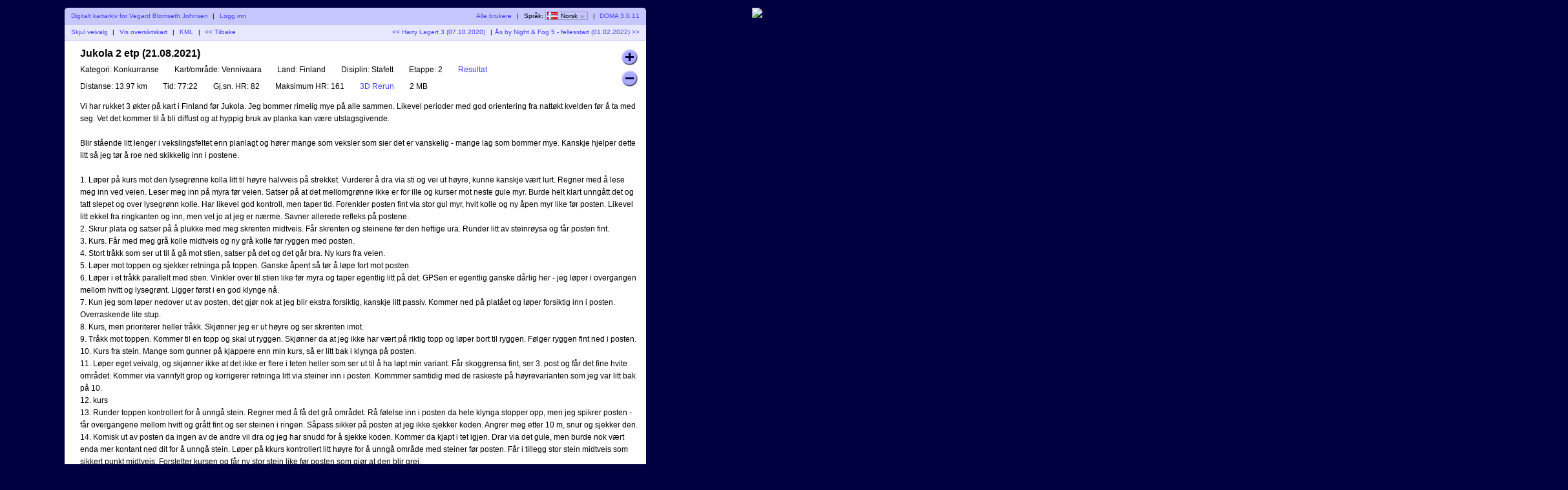

--- FILE ---
content_type: text/html; charset=utf-8
request_url: http://kartarkiv.nydalen.idrett.no/show_map.php?user=vbj&map=6830&showComments=true
body_size: 34944
content:
<!DOCTYPE html PUBLIC "-//W3C//DTD XHTML 1.1//EN" "http://www.w3.org/TR/xhtml11/DTD/xhtml11.dtd">
<html xmlns="http://www.w3.org/1999/xhtml">
<head>
  <title>Mitt digitale veivalgsarkiv :: Jukola 2 etp (21.08.2021)</title>
  <meta http-equiv="Content-Type" content="text/html;charset=utf-8" />
  <link rel="stylesheet" href="style.css?v=3.0.11" type="text/css" />
  <link rel="icon" type="image/png" href="gfx/favicon.png" />
  <link rel="alternate" type="application/rss+xml" title="RSS" href="rss.php?user=vbj" />
  <script type="text/javascript" src="js/jquery/jquery-1.7.1.min.js"></script>
  <script type="text/javascript" src="js/show_map.js?v=3.0.11"></script>
  <script type="text/javascript" src="js/jquery/jquery.timeago.js"></script>
        <script type="text/javascript" src="js/jquery/jquery.timeago.nb.js"></script>
        <script src="js/common.js?v=3.0.11" type="text/javascript"></script>
  <script src="js/filesize.js?v=3.0.11" type="text/javascript"></script>
      <script src="https://maps.googleapis.com/maps/api/js?key=AIzaSyDszlPH3gbQvI-lD2xhg3bxG2QrLp5j1PI&amp;language=nb" type="text/javascript"></script>
    <script src="js/overview_map.js" type="text/javascript"></script>
    <script type="text/javascript">
      <!--
      $(function() {
        var overviewMapData = [{"MapId":"6830","MapCenter":{"Longitude":"25.582040277778","Latitude":"66.531501111111"},"Corners":[{"Longitude":"25.530812777778","Latitude":"66.515561388889"},{"Longitude":"25.546005277778","Latitude":"66.553063333333"},{"Longitude":"25.633267777778","Latitude":"66.5474325"},{"Longitude":"25.617947222222","Latitude":"66.509938888889"}],"BorderColor":"#ff0000","BorderWidth":2,"BorderOpacity":0.8,"FillColor":"#ff0000","FillOpacity":0.3,"RouteColor":"#ff0000","RouteWidth":3,"RouteOpacity":1,"SelectedBorderColor":"#0000ff","SelectedFillColor":"#0000ff","RouteCoordinates":[[[25.601775,66.512863],[25.601251,66.512772],[25.600737,66.512653],[25.600177,66.512574],[25.599629,66.512621],[25.599181,66.512645],[25.598684,66.512758],[25.598277,66.512918],[25.597964,66.513054],[25.597706,66.51318],[25.597482,66.513325],[25.597259,66.513467],[25.597053,66.513592],[25.596948,66.513734],[25.596882,66.513881],[25.59679,66.513981],[25.596418,66.514068],[25.596108,66.514206],[25.5959,66.514355],[25.595693,66.514503],[25.595432,66.514665],[25.595165,66.514843],[25.59496,66.515014],[25.594814,66.515174],[25.59476,66.515324],[25.594734,66.51547],[25.594709,66.515618],[25.594596,66.515787],[25.594395,66.515955],[25.594186,66.516116],[25.594138,66.516296],[25.594348,66.516463],[25.594562,66.516606],[25.594531,66.516772],[25.594196,66.516938],[25.593841,66.517085],[25.59367,66.517242],[25.593694,66.517397],[25.593792,66.517546],[25.593836,66.517676],[25.59382,66.517838],[25.593772,66.517998],[25.59383,66.518132],[25.59391,66.518276],[25.594021,66.518424],[25.594152,66.518568],[25.594313,66.518707],[25.594462,66.518855],[25.594618,66.518975],[25.594798,66.519092],[25.594989,66.519214],[25.595053,66.51935],[25.595053,66.51948],[25.595083,66.519626],[25.595098,66.51977],[25.595169,66.519894],[25.595246,66.520019],[25.595269,66.520158],[25.595351,66.520311],[25.595416,66.520465],[25.595468,66.520599],[25.595539,66.520746],[25.595534,66.520888],[25.595599,66.521035],[25.59569,66.521184],[25.595763,66.521306],[25.595759,66.521451],[25.595774,66.521594],[25.595893,66.521711],[25.596084,66.521819],[25.59623,66.521948],[25.596441,66.522045],[25.596663,66.52215],[25.596805,66.522249],[25.596914,66.522361],[25.597062,66.52248],[25.597208,66.522614],[25.597404,66.522741],[25.597583,66.522848],[25.597777,66.522958],[25.598006,66.523078],[25.598272,66.523174],[25.598507,66.523276],[25.598668,66.523396],[25.598816,66.523508],[25.598927,66.523619],[25.599119,66.523686],[25.599364,66.523776],[25.599595,66.523881],[25.599676,66.523971],[25.599677,66.524086],[25.599683,66.524186],[25.599675,66.524291],[25.599672,66.524398],[25.599725,66.524501],[25.599751,66.524594],[25.599832,66.524676],[25.599795,66.524731],[25.599797,66.524819],[25.599824,66.524915],[25.599844,66.524982],[25.599958,66.52508],[25.60017,66.525151],[25.600308,66.525207],[25.600283,66.525274],[25.600361,66.525329],[25.600393,66.525384],[25.600439,66.525445],[25.600327,66.525506],[25.60013,66.52559],[25.599862,66.525672],[25.599674,66.525764],[25.599592,66.525859],[25.599526,66.525958],[25.599462,66.526073],[25.599405,66.526194],[25.59932,66.526316],[25.599191,66.526441],[25.599124,66.526561],[25.599101,66.526676],[25.599061,66.526787],[25.598969,66.526881],[25.598911,66.526991],[25.598859,66.527095],[25.59884,66.527208],[25.59884,66.527326],[25.598896,66.527428],[25.598982,66.527537],[25.599052,66.527643],[25.599222,66.527755],[25.599398,66.527861],[25.599535,66.527974],[25.599624,66.528088],[25.599698,66.528196],[25.599836,66.528298],[25.600005,66.528404],[25.600082,66.528499],[25.600138,66.528573],[25.600247,66.528649],[25.600396,66.528715],[25.600556,66.528769],[25.600604,66.528868],[25.600632,66.528957],[25.600743,66.529029],[25.600831,66.529108],[25.600906,66.529186],[25.600892,66.529275],[25.600863,66.52936],[25.600883,66.529459],[25.600946,66.529544],[25.60106,66.529602],[25.601199,66.529708],[25.601299,66.529784],[25.601374,66.529877],[25.601408,66.529986],[25.601464,66.530105],[25.601544,66.530196],[25.601615,66.530281],[25.601718,66.530381],[25.601846,66.530482],[25.601898,66.530573],[25.601899,66.530696],[25.601937,66.530799],[25.601997,66.530902],[25.602166,66.530996],[25.602357,66.531102],[25.60249,66.531196],[25.602678,66.531286],[25.602844,66.531363],[25.603056,66.531459],[25.603323,66.531516],[25.603514,66.531589],[25.603749,66.531669],[25.604104,66.531783],[25.604438,66.531909],[25.604701,66.532043],[25.604893,66.532166],[25.605097,66.532259],[25.605261,66.532359],[25.605388,66.532467],[25.60549,66.532566],[25.605604,66.532649],[25.605736,66.532711],[25.605812,66.532749],[25.606023,66.532804],[25.606247,66.532838],[25.606213,66.532868],[25.606134,66.532939],[25.60601,66.532996],[25.605889,66.53305],[25.605711,66.533107],[25.605406,66.533184],[25.60509,66.533253],[25.604822,66.533322],[25.60461,66.5334],[25.604299,66.533455],[25.604009,66.53354],[25.603738,66.533628],[25.603405,66.533734],[25.603148,66.533829],[25.602921,66.533904],[25.602802,66.533989],[25.602705,66.534069],[25.602493,66.534146],[25.602263,66.534229],[25.602078,66.534312],[25.601854,66.534378],[25.601684,66.534458],[25.601522,66.534535],[25.601275,66.534568],[25.600953,66.534544],[25.600643,66.534594],[25.600341,66.534657],[25.600023,66.5347],[25.599718,66.534754],[25.599382,66.534794],[25.599003,66.534833],[25.598681,66.534889],[25.598385,66.534951],[25.598191,66.535047],[25.598014,66.535106],[25.597836,66.535168],[25.597635,66.535234],[25.597414,66.535302],[25.597131,66.535339],[25.596887,66.535379],[25.596768,66.535442],[25.596615,66.535538],[25.596441,66.535638],[25.596409,66.535691],[25.596408,66.535755],[25.596437,66.535861],[25.596381,66.535965],[25.596209,66.536099],[25.596169,66.536218],[25.596126,66.53635],[25.596058,66.53646],[25.596076,66.536574],[25.595978,66.536694],[25.595885,66.536811],[25.595758,66.536953],[25.595665,66.537091],[25.595607,66.5372],[25.595358,66.537292],[25.595097,66.537384],[25.594819,66.53747],[25.594539,66.537566],[25.59423,66.537665],[25.594041,66.537756],[25.593874,66.537836],[25.593757,66.537962],[25.593636,66.538109],[25.593599,66.538203],[25.593553,66.538314],[25.59338,66.538393],[25.593156,66.538498],[25.592963,66.538588],[25.592756,66.538675],[25.592606,66.538799],[25.592458,66.538925],[25.592323,66.539033],[25.592168,66.539136],[25.592048,66.539272],[25.591986,66.539411],[25.591893,66.53951],[25.591734,66.539613],[25.591707,66.539673],[25.591736,66.539764],[25.591778,66.539875],[25.591875,66.539987],[25.591979,66.540113],[25.59206,66.540259],[25.592138,66.540393],[25.59221,66.540514],[25.592327,66.540633],[25.592443,66.540788],[25.592518,66.540932],[25.59264,66.541051],[25.592766,66.541164],[25.592901,66.541254],[25.592967,66.541353],[25.593002,66.541474],[25.593115,66.541613],[25.593173,66.54175],[25.59319,66.541891],[25.593112,66.542047],[25.593116,66.542183],[25.593041,66.542315],[25.592981,66.54245],[25.592899,66.542616],[25.592854,66.542799],[25.592836,66.542986],[25.592894,66.543183],[25.592962,66.543363],[25.592776,66.543516],[25.592498,66.543628],[25.592255,66.543719],[25.592011,66.543836],[25.591763,66.543954],[25.591578,66.544074],[25.591361,66.544191],[25.591159,66.544312],[25.590976,66.54442],[25.590764,66.544546],[25.590603,66.544687],[25.590477,66.544801],[25.590474,66.544871],[25.590687,66.544874],[25.590857,66.544917],[25.591143,66.544994],[25.591518,66.545091],[25.591802,66.545165],[25.592024,66.545252],[25.592181,66.545345],[25.592306,66.545453],[25.592526,66.545543],[25.592844,66.54562],[25.593109,66.545689],[25.593392,66.545766],[25.593696,66.545849],[25.593963,66.545972],[25.594169,66.546093],[25.594391,66.546181],[25.594569,66.546249],[25.594803,66.546308],[25.595036,66.546374],[25.595366,66.546438],[25.595674,66.546522],[25.596064,66.546569],[25.596472,66.54661],[25.596968,66.546661],[25.597412,66.54667],[25.597867,66.546678],[25.598344,66.546655],[25.598775,66.546684],[25.599128,66.546723],[25.599377,66.54682],[25.599796,66.546771],[25.600169,66.546691],[25.600504,66.546607],[25.600849,66.54659],[25.601191,66.546621],[25.601428,66.546699],[25.601713,66.546766],[25.601997,66.546789],[25.602307,66.546832],[25.602598,66.546848],[25.602794,66.546921],[25.602873,66.547004],[25.603034,66.547048],[25.603216,66.547106],[25.603428,66.547165],[25.603691,66.547159],[25.604,66.547164],[25.604291,66.547159],[25.604512,66.547183],[25.604832,66.547193],[25.605144,66.547171],[25.605427,66.547158],[25.60568,66.547197],[25.605953,66.547238],[25.606091,66.547253],[25.606296,66.547274],[25.606562,66.547308],[25.606883,66.547362],[25.60714,66.54738],[25.607317,66.547368],[25.607614,66.547313],[25.607718,66.547251],[25.607858,66.547191],[25.608015,66.547101],[25.608309,66.546994],[25.608571,66.546869],[25.608901,66.546768],[25.609209,66.54669],[25.60955,66.546621],[25.609856,66.546558],[25.610153,66.546502],[25.610515,66.546476],[25.610764,66.546518],[25.61102,66.546563],[25.611347,66.546556],[25.611613,66.546545],[25.611801,66.54654],[25.611865,66.546439],[25.611964,66.546342],[25.612121,66.546197],[25.612278,66.546029],[25.612274,66.545886],[25.612281,66.545865],[25.612286,66.545792],[25.612303,66.545675],[25.612288,66.545514],[25.612359,66.545355],[25.612343,66.545235],[25.612453,66.545121],[25.612563,66.545007],[25.612553,66.544901],[25.612483,66.544773],[25.612374,66.544651],[25.612376,66.544493],[25.61237,66.544373],[25.612512,66.544275],[25.612861,66.544216],[25.613198,66.544195],[25.613516,66.54415],[25.613788,66.544087],[25.614122,66.544034],[25.614411,66.54396],[25.614721,66.543856],[25.614842,66.543704],[25.614965,66.543548],[25.615028,66.543408],[25.615079,66.543261],[25.615073,66.543138],[25.615107,66.543024],[25.615053,66.542946],[25.614886,66.542834],[25.614503,66.542746],[25.614166,66.542666],[25.613768,66.542615],[25.613389,66.542589],[25.613009,66.542516],[25.612594,66.542501],[25.612128,66.542568],[25.611662,66.542666],[25.611258,66.542758],[25.610944,66.542858],[25.610542,66.542837],[25.610105,66.542791],[25.609694,66.54274],[25.609241,66.542681],[25.608749,66.542678],[25.608259,66.542671],[25.607849,66.542584],[25.607485,66.542428],[25.607172,66.542299],[25.606796,66.542211],[25.606443,66.542129],[25.606114,66.541991],[25.605819,66.541848],[25.60554,66.541698],[25.605298,66.541562],[25.605084,66.54144],[25.605093,66.541363],[25.605255,66.541277],[25.605424,66.54121],[25.605572,66.541139],[25.605766,66.541086],[25.605881,66.541031],[25.605973,66.540964],[25.606149,66.540881],[25.606178,66.540757],[25.606066,66.540707],[25.605765,66.540735],[25.605465,66.540702],[25.605199,66.540714],[25.604844,66.540742],[25.60449,66.540758],[25.604153,66.540774],[25.603846,66.540793],[25.603645,66.540821],[25.603295,66.540855],[25.602956,66.540873],[25.602648,66.540852],[25.602331,66.540815],[25.601994,66.540798],[25.601637,66.540772],[25.601282,66.540747],[25.600953,66.540745],[25.600633,66.540732],[25.600292,66.540723],[25.59995,66.540692],[25.599517,66.540664],[25.599124,66.540611],[25.598815,66.540561],[25.598482,66.540494],[25.598149,66.540428],[25.597779,66.540382],[25.597343,66.540416],[25.596954,66.540453],[25.596549,66.540438],[25.596169,66.540433],[25.595844,66.540411],[25.595667,66.540273],[25.595488,66.540159],[25.595213,66.540096],[25.594924,66.540022],[25.59464,66.539964],[25.594283,66.53989],[25.593921,66.539831],[25.593529,66.539778],[25.593116,66.539756],[25.592692,66.539761],[25.592276,66.53975],[25.591855,66.539743],[25.591421,66.539739],[25.591076,66.539774],[25.590892,66.539837],[25.590684,66.539896],[25.590356,66.539939],[25.59003,66.539952],[25.589737,66.539921],[25.589451,66.539922],[25.589178,66.539904],[25.588879,66.539906],[25.588654,66.539894],[25.588391,66.539887],[25.588064,66.53988],[25.587643,66.539916],[25.587285,66.539924],[25.586954,66.539942],[25.586611,66.539931],[25.586236,66.539901],[25.585868,66.539901],[25.585477,66.539927],[25.585093,66.539909],[25.584745,66.539864],[25.584394,66.539818],[25.584081,66.539751],[25.583715,66.539679],[25.583366,66.539601],[25.583024,66.539597],[25.582629,66.539608],[25.582186,66.539648],[25.581822,66.539709],[25.581632,66.539754],[25.581286,66.539839],[25.580904,66.539922],[25.580521,66.539965],[25.580111,66.540031],[25.579758,66.540097],[25.579442,66.540168],[25.579184,66.540205],[25.578931,66.540201],[25.578564,66.540123],[25.57807,66.540042],[25.577702,66.539964],[25.577363,66.539923],[25.57708,66.539863],[25.576823,66.539782],[25.576562,66.539699],[25.576249,66.539618],[25.575921,66.539544],[25.575598,66.539486],[25.575291,66.539448],[25.574999,66.539402],[25.574766,66.539353],[25.574494,66.539299],[25.57419,66.53926],[25.573889,66.539218],[25.573496,66.539144],[25.573123,66.539106],[25.572769,66.539062],[25.572439,66.539054],[25.572152,66.539091],[25.571859,66.539129],[25.571501,66.53914],[25.571168,66.539156],[25.570809,66.539175],[25.570475,66.539194],[25.570132,66.539194],[25.569891,66.539219],[25.56961,66.539276],[25.569245,66.539318],[25.568903,66.539296],[25.568584,66.539327],[25.56828,66.539381],[25.56813,66.539413],[25.568212,66.539405],[25.568281,66.539325],[25.568348,66.539206],[25.568459,66.539087],[25.568492,66.538983],[25.568382,66.538891],[25.568238,66.538814],[25.568055,66.538694],[25.567877,66.538576],[25.567704,66.538463],[25.567493,66.53842],[25.567258,66.538331],[25.567106,66.538228],[25.566912,66.538119],[25.566707,66.537984],[25.566537,66.537836],[25.566433,66.537671],[25.566297,66.53753],[25.566112,66.537419],[25.566098,66.537291],[25.566074,66.537161],[25.565948,66.537021],[25.5658,66.536896],[25.565643,66.536758],[25.565498,66.536625],[25.565435,66.536489],[25.565377,66.536346],[25.565247,66.536231],[25.565156,66.536098],[25.565209,66.535961],[25.565324,66.535831],[25.565358,66.53568],[25.565389,66.535565],[25.565184,66.53544],[25.564921,66.535341],[25.564652,66.535316],[25.564314,66.535316],[25.564151,66.535335],[25.563772,66.535351],[25.563392,66.535386],[25.563049,66.535424],[25.562675,66.535411],[25.562293,66.535443],[25.561913,66.535503],[25.561614,66.535543],[25.561266,66.5356],[25.560907,66.53564],[25.560529,66.53565],[25.560175,66.535662],[25.559842,66.535657],[25.559492,66.535684],[25.559132,66.535713],[25.558717,66.535716],[25.558383,66.535729],[25.558196,66.535683],[25.557957,66.535583],[25.557731,66.535445],[25.557491,66.535316],[25.557198,66.535219],[25.556934,66.535114],[25.556729,66.535041],[25.556666,66.535018],[25.556623,66.534906],[25.556561,66.534722],[25.556557,66.534564],[25.556602,66.534419],[25.556681,66.534306],[25.556808,66.534221],[25.55694,66.534104],[25.557119,66.533995],[25.557355,66.533882],[25.55744,66.53374],[25.557549,66.533618],[25.557679,66.533476],[25.557814,66.533386],[25.557926,66.533276],[25.558014,66.533135],[25.558102,66.53297],[25.558151,66.532869],[25.558178,66.532779],[25.558213,66.53269],[25.558359,66.532569],[25.558516,66.532458],[25.558739,66.532358],[25.559003,66.532276],[25.559245,66.532171],[25.559468,66.532031],[25.559651,66.531903],[25.559846,66.531768],[25.560063,66.531625],[25.560279,66.531514],[25.560457,66.531408],[25.560702,66.531288],[25.560749,66.531131],[25.560678,66.530999],[25.560614,66.530913],[25.560601,66.530803],[25.560595,66.53071],[25.560648,66.530625],[25.560708,66.530529],[25.560696,66.530469],[25.560721,66.530438],[25.5606,66.530459],[25.560334,66.530499],[25.560195,66.530475],[25.560044,66.530397],[25.559897,66.530307],[25.559727,66.530221],[25.559615,66.530196],[25.559519,66.530156],[25.55939,66.530093],[25.559304,66.52997],[25.559148,66.529839],[25.559064,66.529699],[25.559018,66.529575],[25.558925,66.529441],[25.558768,66.529324],[25.558676,66.529209],[25.558622,66.529092],[25.558575,66.528972],[25.558549,66.528866],[25.558463,66.528754],[25.5583,66.528633],[25.558203,66.52851],[25.558144,66.528399],[25.558053,66.528325],[25.557931,66.528225],[25.557815,66.528111],[25.557728,66.527982],[25.557614,66.527906],[25.557444,66.527908],[25.557154,66.527875],[25.556804,66.527819],[25.556432,66.527774],[25.556089,66.527737],[25.555773,66.527704],[25.555506,66.527735],[25.555285,66.527761],[25.555003,66.52776],[25.554733,66.527723],[25.554553,66.527688],[25.554406,66.527709],[25.554195,66.52769],[25.554064,66.527653],[25.553982,66.527571],[25.553927,66.52747],[25.553876,66.527351],[25.553869,66.527217],[25.55386,66.527129],[25.55385,66.527005],[25.553849,66.526926],[25.553791,66.526897],[25.553776,66.526826],[25.553853,66.526773],[25.553994,66.526749],[25.554098,66.526681],[25.554061,66.526579],[25.553946,66.526517],[25.553838,66.526453],[25.553896,66.526401],[25.553989,66.526323],[25.554152,66.526193],[25.554365,66.526096],[25.554489,66.526006],[25.55448,66.525927],[25.554564,66.525794],[25.554569,66.525659],[25.5546,66.525554],[25.554693,66.525471],[25.554886,66.525353],[25.555109,66.525214],[25.555281,66.525108],[25.555303,66.524934],[25.555544,66.524802],[25.555707,66.524677],[25.556026,66.524576],[25.556397,66.524491],[25.55684,66.524406],[25.557269,66.524311],[25.55771,66.524235],[25.558069,66.524148],[25.558485,66.524038],[25.558938,66.523938],[25.559454,66.523825],[25.559938,66.52371],[25.560414,66.52361],[25.560853,66.523516],[25.561268,66.52343],[25.56164,66.523367],[25.562008,66.523279],[25.56242,66.523179],[25.56285,66.5231],[25.56329,66.523014],[25.563739,66.522936],[25.564153,66.522851],[25.564552,66.522738],[25.564919,66.522627],[25.565307,66.522531],[25.565671,66.522427],[25.566038,66.522331],[25.566347,66.522236],[25.566426,66.522115],[25.566336,66.521986],[25.566253,66.521873],[25.566243,66.521752],[25.566281,66.521648],[25.566298,66.521531],[25.566271,66.521422],[25.566351,66.521344],[25.566375,66.521254],[25.566419,66.521197],[25.566418,66.521088],[25.566363,66.520981],[25.566368,66.520879],[25.566385,66.520783],[25.566455,66.520671],[25.566479,66.520529],[25.566624,66.520391],[25.566847,66.520291],[25.567126,66.520217],[25.567328,66.520162],[25.567516,66.520091],[25.567705,66.520016],[25.567824,66.519945],[25.567946,66.519879],[25.568098,66.519833],[25.56833,66.519755],[25.568596,66.519693],[25.568788,66.51962],[25.569048,66.519553],[25.569307,66.519494],[25.569603,66.519439],[25.56982,66.519411],[25.570011,66.519366],[25.570263,66.519327],[25.570473,66.519219],[25.570756,66.519144],[25.571058,66.519087],[25.571294,66.519015],[25.571534,66.518953],[25.571503,66.518869],[25.571579,66.518764],[25.571766,66.518739],[25.572174,66.518721],[25.57251,66.518714],[25.572843,66.518718],[25.573138,66.518776],[25.573466,66.518846],[25.573668,66.518829],[25.573967,66.51879],[25.574405,66.51876],[25.574738,66.518718],[25.57505,66.518636],[25.575437,66.518582],[25.57578,66.518509],[25.576107,66.518409],[25.576447,66.518318],[25.576782,66.518229],[25.577155,66.518157],[25.577535,66.518092],[25.577941,66.518046],[25.5783,66.518],[25.578668,66.517918],[25.579034,66.517826],[25.579368,66.517728],[25.579805,66.517624],[25.580247,66.517525],[25.580462,66.517388],[25.580737,66.517276],[25.58107,66.517173],[25.581387,66.517059],[25.581755,66.516928],[25.582061,66.516838],[25.582359,66.516766],[25.582671,66.516723],[25.583007,66.516645],[25.583378,66.516607],[25.583729,66.516578],[25.584114,66.51652],[25.584435,66.516493],[25.584694,66.516464],[25.585011,66.516411],[25.585204,66.516333],[25.585488,66.51626],[25.58575,66.516209],[25.585956,66.516132],[25.586123,66.516092],[25.586265,66.516087],[25.586463,66.516148],[25.586716,66.51621],[25.586961,66.516248],[25.587204,66.516226],[25.587377,66.516216],[25.587615,66.516145],[25.587773,66.516046],[25.587818,66.515943],[25.588056,66.515842],[25.58834,66.515776],[25.588459,66.515677],[25.588622,66.515588],[25.588711,66.515516],[25.588834,66.515419],[25.589036,66.515337],[25.589314,66.515273],[25.589529,66.515259],[25.589791,66.515235],[25.589941,66.515159],[25.59003,66.515051],[25.590054,66.514952],[25.590076,66.514851],[25.590153,66.51471],[25.590326,66.514534],[25.590443,66.514346],[25.590549,66.514124],[25.590685,66.51393],[25.590998,66.513794],[25.591443,66.513691],[25.591915,66.513601],[25.592359,66.513514],[25.592756,66.513447],[25.593135,66.513418],[25.593376,66.513372],[25.593407,66.513248],[25.593385,66.513066],[25.593772,66.512911],[25.594342,66.512802],[25.594872,66.512731],[25.595432,66.512691],[25.595971,66.512625],[25.596485,66.512549],[25.596976,66.512479],[25.597478,66.512429],[25.597788,66.512489],[25.598093,66.51248],[25.598556,66.512536],[25.598896,66.51263],[25.599157,66.512748],[25.59954,66.512724],[25.600164,66.512639],[25.600816,66.512564],[25.601376,66.512443],[25.601903,66.512344],[25.602459,66.512356],[25.603016,66.51238],[25.60352,66.512395],[25.603978,66.512404],[25.604358,66.512289],[25.604696,66.512142],[25.605035,66.511992],[25.605416,66.511847],[25.605741,66.511846],[25.605413,66.512018],[25.605024,66.512174],[25.604672,66.512318],[25.604466,66.512411],[25.604096,66.512537],[25.603661,66.512653],[25.603216,66.512754],[25.602853,66.512834],[25.602442,66.512875],[25.602227,66.512888]]]}];
        $("#overviewMap").overviewMap({ data: overviewMapData });
      });
      -->
    </script>
    

</head>
<body id="showMapBody">
<center>
<div id="top_menu">
<div id="wrapper" style="float:left">
      <div id="topbar">
        <div class="left">
          <a href="index.php?user=vbj">Digitalt kartarkiv for Vegard Blomseth Johnsen</a>
          <span class="separator">|</span>
                      <a href="login.php?user=vbj">Logg inn</a>
                  </div>
        <div class="right">
          <a href="users.php">Alle brukere</a>
          <span class="separator">|</span>
          Språk: <span id="currentLanguage"><img src="gfx/flag/nb.png" alt="Norsk" title="Norsk">Norsk<span id="languages"><a href="?user=vbj&map=6830&showComments=1&lang=cs"><img src="gfx/flag/cs.png" alt="Česky" title="Česky">Česky</a><a href="?user=vbj&map=6830&showComments=1&lang=da"><img src="gfx/flag/da.png" alt="Dansk" title="Dansk">Dansk</a><a href="?user=vbj&map=6830&showComments=1&lang=de"><img src="gfx/flag/de.png" alt="Deutsch" title="Deutsch">Deutsch</a><a href="?user=vbj&map=6830&showComments=1&lang=et"><img src="gfx/flag/et.png" alt="Eesti" title="Eesti">Eesti</a><a href="?user=vbj&map=6830&showComments=1&lang=en"><img src="gfx/flag/en.png" alt="English" title="English">English</a><a href="?user=vbj&map=6830&showComments=1&lang=es"><img src="gfx/flag/es.png" alt="Español" title="Español">Español</a><a href="?user=vbj&map=6830&showComments=1&lang=fr"><img src="gfx/flag/fr.png" alt="Français" title="Français">Français</a><a href="?user=vbj&map=6830&showComments=1&lang=it"><img src="gfx/flag/it.png" alt="Italiano" title="Italiano">Italiano</a><a href="?user=vbj&map=6830&showComments=1&lang=hu"><img src="gfx/flag/hu.png" alt="Magyar" title="Magyar">Magyar</a><a href="?user=vbj&map=6830&showComments=1&lang=nb"><img src="gfx/flag/nb.png" alt="Norsk" title="Norsk">Norsk</a><a href="?user=vbj&map=6830&showComments=1&lang=pt"><img src="gfx/flag/pt.png" alt="Português" title="Português">Português</a><a href="?user=vbj&map=6830&showComments=1&lang=sv"><img src="gfx/flag/sv.png" alt="Svenska" title="Svenska">Svenska</a><a href="?user=vbj&map=6830&showComments=1&lang=tr"><img src="gfx/flag/tr.png" alt="Türkçe" title="Türkçe">Türkçe</a></span></span>            <span class="separator">|</span>
                    <a href="https://www.matstroeng.se/doma/?version=3.0.11" data-phpversion="8.3.28">DOMA 3.0.11</a>
        </div>
        <div class="clear"></div>
      </div>
      
<div id="navigation">
  <div class="left">
      <a href="#" id="showSecondImage" title="...eller bare klikk et sted på kartet...">Vis veivalg</a>
    <a href="#" id="hideSecondImage" title="...eller bare klikk et sted på kartet...">Skjul veivalg</a>
    <span class="separator">|</span>
        <a id="showOverviewMap" href="#">Vis oversiktskart</a>
    <a id="hideOverviewMap" href="#">Skjul oversiktskart</a>
    <span class="separator">|</span>
    <a href="export_kml.php?id=6830&amp;format=kml" title="...for Google Earth...">KML</a>
    <span class="separator">|</span>
    <a href="index.php?user=vbj">&lt;&lt; Tilbake</a>
  </div>
  <div class="right">
  <a href="show_map.php?user=vbj&amp;map=6528">&lt;&lt; Harry Lagert 3 (07.10.2020)</a>  <span class="separator">|</span><a href="show_map.php?user=vbj&amp;map=6967">Ås by Night & Fog 5 - fellesstart (01.02.2022) &gt;&gt;</a>

    </div>
  <div class="clear"></div>
</div>

<div id="content">
<form id="frm" method="post" action="/show_map.php">
<div id="mapInfo">
<div id="name">Jukola 2 etp (21.08.2021)</div>

<div id="zoomButtonDiv">
  <div id="zoomIn" class="zoomButton"></div>
  <div id="zoomOut" class="zoomButton"></div>
</div>

<div id="propertyContainer">
<div class="property"><span class="caption">Kategori:</span> Konkurranse</div><div class="property"><span class="caption">Kart/område:</span> Vennivaara</div><div class="property"><span class="caption">Land:</span> Finland</div><div class="property"><span class="caption">Disiplin:</span> Stafett</div><div class="property"><span class="caption">Etappe:</span> 2</div><div class="property"><span class="caption"><a href="https://online.jukola.com/tulokset-new/en/j2021_ju/ju/legtimes/2/" target="_blank">Resultat</a></span></div><div class="property"><span class="caption">Distanse:</span> 13.97 km</div><div class="property"><span class="caption">Tid:</span> 77:22</div><div class="property"><span class="caption">Gj.sn. HR:</span> 82</div><div class="property"><span class="caption">Maksimum HR:</span> 161</div><div class="property"><a href="http://3drerun.worldofo.com/?id=304181&type=info" target="_blank">3D Rerun</a></div></div>
<div id="comment">Vi har rukket 3 økter på kart i Finland før Jukola. Jeg bommer rimelig mye på alle sammen. Likevel perioder med god orientering fra nattøkt kvelden før å ta med seg. Vet det kommer til å bli diffust og at hyppig bruk av planka kan være utslagsgivende. <br />
<br />
Blir stående litt lenger i vekslingsfeltet enn planlagt og hører mange som veksler som sier det er vanskelig - mange lag som bommer mye. Kanskje hjelper dette litt så jeg tør å roe ned skikkelig inn i postene.<br />
<br />
1. Løper på kurs mot den lysegrønne kolla litt til høyre halvveis på strekket. Vurderer å dra via sti og vei ut høyre, kunne kanskje vært lurt. Regner med å lese meg inn ved veien. Leser meg inn på myra før veien. Satser på at det mellomgrønne ikke er for ille og kurser mot neste gule myr. Burde helt klart unngått det og tatt slepet og over lysegrønn kolle. Har likevel god kontroll, men taper tid. Forenkler posten fint via stor gul myr, hvit kolle og ny åpen myr like før posten. Likevel litt ekkel fra ringkanten og inn, men vet jo at jeg er nærme. Savner allerede refleks på postene.<br />
2. Skrur plata og satser på å plukke med meg skrenten midtveis. Får skrenten og steinene før den heftige ura. Runder litt av steinrøysa og får posten fint.<br />
3. Kurs. Får med meg grå kolle midtveis og ny grå kolle før ryggen med posten. <br />
4. Stort tråkk som ser ut til å gå mot stien, satser på det og det går bra. Ny kurs fra veien. <br />
5. Løper mot toppen og sjekker retninga på toppen. Ganske åpent så tør å løpe fort mot posten.<br />
6. Løper i et tråkk parallelt med stien. Vinkler over til stien like før myra og taper egentlig litt på det. GPSen er egentlig ganske dårlig her - jeg løper i overgangen mellom hvitt og lysegrønt. Ligger først i en god klynge nå.<br />
7. Kun jeg som løper nedover ut av posten, det gjør nok at jeg blir ekstra forsiktig, kanskje litt passiv. Kommer ned på platået og løper forsiktig inn i posten. Overraskende lite stup.<br />
8. Kurs, men prioriterer heller tråkk. Skjønner jeg er ut høyre og ser skrenten imot.<br />
9. Tråkk mot toppen. Kommer til en topp og skal ut ryggen. Skjønner da at jeg ikke har vært på riktig topp og løper bort til ryggen. Følger ryggen fint ned i posten.<br />
10. Kurs fra stein. Mange som gunner på kjappere enn min kurs, så er litt bak i klynga på posten.<br />
11. Løper eget veivalg, og skjønner ikke at det ikke er flere i teten heller som ser ut til å ha løpt min variant. Får skoggrensa fint, ser 3. post og får det fine hvite området. Kommer via vannfylt grop og korrigerer retninga litt via steiner inn i posten. Kommmer samtidig med de raskeste på høyrevarianten som jeg var litt bak på 10.<br />
12. kurs<br />
13. Runder toppen kontrollert for å unngå stein. Regner med å få det grå området. Rå følelse inn i posten da hele klynga stopper opp, men jeg spikrer posten - får overgangene mellom hvitt og grått fint og ser steinen i ringen. Såpass sikker på posten at jeg ikke sjekker koden. Angrer meg etter 10 m, snur og sjekker den.<br />
14. Komisk ut av posten da ingen av de andre vil dra og jeg har snudd for å sjekke koden. Kommer da kjapt i tet igjen. Drar via det gule, men burde nok vært enda mer kontant ned dit for å unngå stein. Løper på kkurs kontrollert litt høyre for å unngå område med steiner før posten. Får i tillegg stor stein midtveis som sikkert punkt midtveis. Forstetter kursen og får ny stor stein like før posten som gjør at den blir grei.<br />
15. Masse løpere på kryss og tvers. Får med meg steinrøysa og steinen like etter. Vet da retninga er god og fortsetter i samme spor.<br />
16: Monstertråkk rett sørover som alle følger. Stopper og sjekker retninga, den er elendig. Får da med meg 2 finner i riktig retning mot posten.<br />
17. Ingen andre som vil krysse skiløypa i myra. Har ikke kontroll på ting fra skiløypa og inn, forventer at kolla før posten skal være mer markant. Får dagens største postbom? <br />
18. Kurs mot grå kolle. Synes likvel det blir litt ekkel inngang da kolla ikke er flat og fin som jeg forventa. <br />
19. Nærmest gangfart fra kolla like før ringen. Sliten i huet.<br />
20. Plukker 2 koller og froventer posten et lite hakk før den kommer. Mistenker jeg er for kort, og flere andre som fortsetter så blir med dem. <br />
21. Helt rolig kurs. <br />
22: Sikkert via det gule. Løper på halen av en klynge på stien. Begynner å bli ganske sliten og plukker ikke lenger plasser. Ville nok vært tjent med å ta av tidligere og unngå kolla + stein. <br />
23. Dagens dårligste kurs - jeg ville egentlig enda mer til høyre. Kommer til en post på stein uten stemplingsenhet, sikkert fra Venla. Satser på at de andre hadde riktig kurs og kjører på mot halen av klynga. Veldig letta da jeg ser posten.<br />
24. Kurs over myra. Får skoggrensen inn mot bekken og vet hvor jeg skal.<br />
25-mål. Ned til skoggrensa. Mener leg løp på kurs fra lysningen selvom GPSen ikke tyder på det. Blir tatt igjen av Karl Walheim inn mot 25 og må kjempe på for å holde ryggen mot 26. Tydeligvis kjører han det han kan selv også, for klarer å kjøre forbi han i spurten og sender ut Eirik K først i klynga, rett før OK Kåre.<br />
<br />
Totalt sett veldig godt fornøyd. Omtrent optimalt med dagens form. Deilig å få til et såpass bra nattløp. Kan ikke egentlig si jeg er fan av null refleks på postene. Nå er det de trehvite stolpene som "lyser opp", men da må man være veldig nærme.</div><div class="clear"></div>
<a id="showPostedComments" class="hidden" href="#">Vis kommentarer</a>
<a id="hidePostedComments" href="#">Skjul kommentarer</a>
(<span id="comments_count">1</span>)
</div>

<div id="postedComments"">
  <div class="commentPanel" id="commentPanel-1047">
  <span class="commentName">
    Per Sandberg</span>:
  <span>
    Gratulerer med virkelig godt løp Vegard  </span>
  <div class="postedTime">
    <abbr class="timeago" title="2021-08-22 21:28:25"></abbr>
      </div>
</div>
  
</div>

<div class="commentBox" id="commentBox">
  <div id="commentBoxHeader">Skriv ny kommentar</a></div>
  <div id="userDetails">
    <input type="hidden" id="map_user" value="vbj">
    <label for="user_name">Navn:</label>
    <input type="text" id="user_name" />
    <label id="userEmailLabel" for="user_email">E-post:</label>
    <input type="text" id="user_email" />
  </div>
  <textarea id="commentMark" name="commentMark"></textarea>
  <a id="submitComment" href="#" class="small button comment">Lagre</a>
  <input type="hidden" id="missingCommentText" value="Navn og kommentar må fylles ut!"/>
  <input type="hidden" id="invalidEmailText" value="E-postadressen er ugyldig."/>
  <input type="hidden" id="commentDeleteConfirmationText" value="Vil du virkelig slette denne kommentaren?"/>
  </div>




<div class="clear"></div>

</form>
</div>
</div>
<input id="gmap_coordinates" type="hidden" value="66.531501111111,25.582040277778" /><input id="gmap_url" type="hidden" value="https://maps.google.com/maps?q=http%3A%2F%2Fkartarkiv.nydalen.idrett.no%2Fexport_kml.php%3Fid%3D6830%26format%3Dkml&language=nb" /><input id="gmap_lang" type="hidden" value="nb" /><input id="gmap_key" type="hidden" value="AIzaSyDszlPH3gbQvI-lD2xhg3bxG2QrLp5j1PI" /><div id="gmap"></div></div>
<div class="clear">&nbsp;</div>

<div id="overviewMapContainer"></div>

<div>
  <img id="mapImage" src="/map_images/6830.jpg" alt="Jukola 2 etp (21.08.2021)" title="Klikk på kartet for å skru veivalg av/på" class="toggleable"/>
    <img id="hiddenMapImage" src="/map_images/6830.blank.jpg" alt="Jukola 2 etp (21.08.2021)" title="Klikk på kartet for å skru veivalg av/på"/>
    <input type="hidden" id="id" value="6830" />
  <input type="hidden" id="imageWidth" value="2415" />
  <input type="hidden" id="imageHeight" value="2672" />
</div>
</center>
</body>
</html>


--- FILE ---
content_type: application/javascript
request_url: http://kartarkiv.nydalen.idrett.no/js/jquery/jquery.timeago.nb.js
body_size: 428
content:
// Norwegian
jQuery.timeago.settings.strings = {
  prefixAgo: "for",
  prefixFromNow: "om",
  suffixAgo: "siden",
  suffixFromNow: "",
  seconds: "mindre enn et minutt",
  minute: "ca. et minutt",
  minutes: "%d minutter",
  hour: "ca. en time",
  hours: "ca. %d timer",
  day: "en dag",
  days: "%d dager",
  month: "ca. en måned",
  months: "%d måneder",
  year: "ca. et år",
  years: "%d år"
};